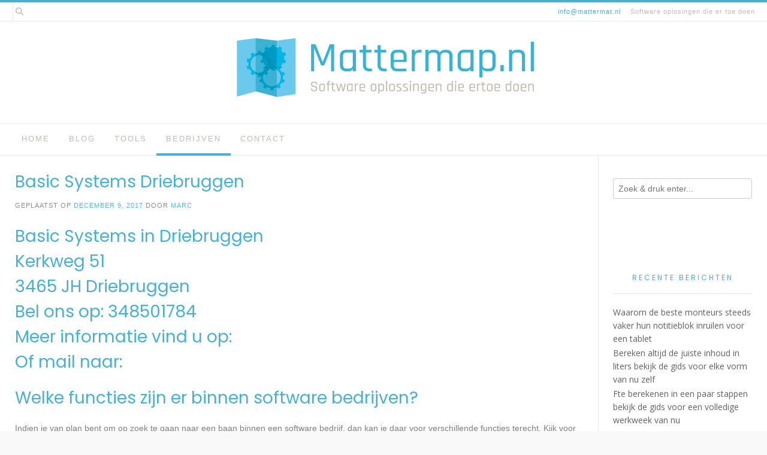

--- FILE ---
content_type: text/html; charset=UTF-8
request_url: https://www.mattermap.nl/basic-systems-driebruggen/
body_size: 11233
content:
<!DOCTYPE html><!-- Avant Premium -->
<html lang="nl-NL">
<head>
<meta charset="UTF-8">
<meta name="viewport" content="width=device-width, initial-scale=1">
<link rel="stylesheet" media="print" onload="this.onload=null;this.media='all';" id="ao_optimized_gfonts" href="https://fonts.googleapis.com/css?family=Play%3Aregular%2C700%7CLato%3Aregular%2Citalic%2C700%7COpen+Sans%3Aregular%2Citalic%2C700%26subset%3Dlatin%2C%7CParisienne%7COpen+Sans%7CPoppins&amp;display=swap"><link rel="profile" href="https://gmpg.org/xfn/11">
<meta name='robots' content='index, follow, max-image-preview:large, max-snippet:-1, max-video-preview:-1' />

	<!-- This site is optimized with the Yoast SEO plugin v26.8 - https://yoast.com/product/yoast-seo-wordpress/ -->
	<link media="all" href="https://www.mattermap.nl/wp-content/cache/autoptimize/css/autoptimize_2ac0c5284971c023a70ca4fdad26401b.css" rel="stylesheet"><title>Basic Systems Driebruggen</title>
	<meta name="description" content="Op zoek naar een Software? Basic Systems Driebruggen helpt u graag. Betrouwbaar en klantvriendelijk geholpen." />
	<link rel="canonical" href="https://www.mattermap.nl/basic-systems-driebruggen/" />
	<meta property="og:locale" content="nl_NL" />
	<meta property="og:type" content="article" />
	<meta property="og:title" content="Basic Systems Driebruggen Snel en vakkundige geholpen" />
	<meta property="og:description" content="Op zoek naar een Software? Basic Systems Driebruggen helpt u graag. Betrouwbaar en klantvriendelijk. Voor de moeilijkste vraagstukken" />
	<meta property="og:url" content="https://www.mattermap.nl/basic-systems-driebruggen/" />
	<meta property="og:site_name" content="Mattermap.nl" />
	<meta property="article:published_time" content="2017-12-09T20:45:00+00:00" />
	<meta property="article:modified_time" content="2024-09-13T14:38:08+00:00" />
	<meta property="og:image" content="https://www.mattermap.nl/wp-content/uploads/2020/12/software7.jpg" />
	<meta property="og:image:width" content="640" />
	<meta property="og:image:height" content="276" />
	<meta property="og:image:type" content="image/jpeg" />
	<meta name="author" content="Marc" />
	<meta name="twitter:card" content="summary_large_image" />
	<meta name="twitter:title" content="Basic Systems Driebruggen Snel en vakkundige geholpen" />
	<meta name="twitter:description" content="Op zoek naar een Software? Basic Systems Driebruggen helpt u graag. Betrouwbaar en klantvriendelijk. Voor de moeilijkste vraagstukken" />
	<meta name="twitter:label1" content="Geschreven door" />
	<meta name="twitter:data1" content="Marc" />
	<meta name="twitter:label2" content="Geschatte leestijd" />
	<meta name="twitter:data2" content="6 minuten" />
	<script type="application/ld+json" class="yoast-schema-graph">{"@context":"https://schema.org","@graph":[{"@type":"Article","@id":"https://www.mattermap.nl/basic-systems-driebruggen/#article","isPartOf":{"@id":"https://www.mattermap.nl/basic-systems-driebruggen/"},"author":{"name":"Marc","@id":"https://www.mattermap.nl/#/schema/person/27f079647f0c36429914e4773fd5c3b1"},"headline":"Basic Systems Driebruggen","datePublished":"2017-12-09T20:45:00+00:00","dateModified":"2024-09-13T14:38:08+00:00","mainEntityOfPage":{"@id":"https://www.mattermap.nl/basic-systems-driebruggen/"},"wordCount":1170,"publisher":{"@id":"https://www.mattermap.nl/#organization"},"image":{"@id":"https://www.mattermap.nl/basic-systems-driebruggen/#primaryimage"},"thumbnailUrl":"https://www.mattermap.nl/wp-content/uploads/2020/12/software7.jpg","keywords":["Software"],"articleSection":["Bedrijven","Driebruggen","Zuid Holland"],"inLanguage":"nl-NL"},{"@type":"WebPage","@id":"https://www.mattermap.nl/basic-systems-driebruggen/","url":"https://www.mattermap.nl/basic-systems-driebruggen/","name":"Basic Systems Driebruggen","isPartOf":{"@id":"https://www.mattermap.nl/#website"},"primaryImageOfPage":{"@id":"https://www.mattermap.nl/basic-systems-driebruggen/#primaryimage"},"image":{"@id":"https://www.mattermap.nl/basic-systems-driebruggen/#primaryimage"},"thumbnailUrl":"https://www.mattermap.nl/wp-content/uploads/2020/12/software7.jpg","datePublished":"2017-12-09T20:45:00+00:00","dateModified":"2024-09-13T14:38:08+00:00","description":"Op zoek naar een Software? Basic Systems Driebruggen helpt u graag. Betrouwbaar en klantvriendelijk geholpen.","breadcrumb":{"@id":"https://www.mattermap.nl/basic-systems-driebruggen/#breadcrumb"},"inLanguage":"nl-NL","potentialAction":[{"@type":"ReadAction","target":["https://www.mattermap.nl/basic-systems-driebruggen/"]}]},{"@type":"ImageObject","inLanguage":"nl-NL","@id":"https://www.mattermap.nl/basic-systems-driebruggen/#primaryimage","url":"https://www.mattermap.nl/wp-content/uploads/2020/12/software7.jpg","contentUrl":"https://www.mattermap.nl/wp-content/uploads/2020/12/software7.jpg","width":640,"height":276,"caption":"Proxit BV Helmond"},{"@type":"BreadcrumbList","@id":"https://www.mattermap.nl/basic-systems-driebruggen/#breadcrumb","itemListElement":[{"@type":"ListItem","position":1,"name":"Home","item":"https://www.mattermap.nl/"},{"@type":"ListItem","position":2,"name":"Basic Systems Driebruggen"}]},{"@type":"WebSite","@id":"https://www.mattermap.nl/#website","url":"https://www.mattermap.nl/","name":"Mattermap.nl","description":"Software oplosingen die er toe doen","publisher":{"@id":"https://www.mattermap.nl/#organization"},"potentialAction":[{"@type":"SearchAction","target":{"@type":"EntryPoint","urlTemplate":"https://www.mattermap.nl/?s={search_term_string}"},"query-input":{"@type":"PropertyValueSpecification","valueRequired":true,"valueName":"search_term_string"}}],"inLanguage":"nl-NL"},{"@type":"Organization","@id":"https://www.mattermap.nl/#organization","name":"Mattermap.nl","url":"https://www.mattermap.nl/","logo":{"@type":"ImageObject","inLanguage":"nl-NL","@id":"https://www.mattermap.nl/#/schema/logo/image/","url":"https://www.mattermap.nl/wp-content/uploads/2020/09/cropped-mattermap-logo.png","contentUrl":"https://www.mattermap.nl/wp-content/uploads/2020/09/cropped-mattermap-logo.png","width":1000,"height":208,"caption":"Mattermap.nl"},"image":{"@id":"https://www.mattermap.nl/#/schema/logo/image/"}},{"@type":"Person","@id":"https://www.mattermap.nl/#/schema/person/27f079647f0c36429914e4773fd5c3b1","name":"Marc","image":{"@type":"ImageObject","inLanguage":"nl-NL","@id":"https://www.mattermap.nl/#/schema/person/image/","url":"https://secure.gravatar.com/avatar/3c694b43b90117b33aa6bdb9d7ed34431749f8aecb6e6d4c0bb6802ca4909fd3?s=96&d=mm&r=g","contentUrl":"https://secure.gravatar.com/avatar/3c694b43b90117b33aa6bdb9d7ed34431749f8aecb6e6d4c0bb6802ca4909fd3?s=96&d=mm&r=g","caption":"Marc"},"sameAs":["https://www.mattermap.nl"],"url":"https://www.mattermap.nl/author/admin-mtmp/"}]}</script>
	<!-- / Yoast SEO plugin. -->


<link rel='dns-prefetch' href='//www.googletagmanager.com' />
<link href='https://fonts.gstatic.com' crossorigin='anonymous' rel='preconnect' />
<link rel="alternate" type="application/rss+xml" title="Mattermap.nl &raquo; feed" href="https://www.mattermap.nl/feed/" />
<link rel="alternate" type="application/rss+xml" title="Mattermap.nl &raquo; reacties feed" href="https://www.mattermap.nl/comments/feed/" />
<link rel="alternate" title="oEmbed (JSON)" type="application/json+oembed" href="https://www.mattermap.nl/wp-json/oembed/1.0/embed?url=https%3A%2F%2Fwww.mattermap.nl%2Fbasic-systems-driebruggen%2F" />
<link rel="alternate" title="oEmbed (XML)" type="text/xml+oembed" href="https://www.mattermap.nl/wp-json/oembed/1.0/embed?url=https%3A%2F%2Fwww.mattermap.nl%2Fbasic-systems-driebruggen%2F&#038;format=xml" />













<script type="text/javascript" src="https://www.mattermap.nl/wp-includes/js/jquery/jquery.min.js" id="jquery-core-js"></script>


<!-- Google tag (gtag.js) snippet toegevoegd door Site Kit -->
<!-- Google Analytics snippet toegevoegd door Site Kit -->
<script type="text/javascript" src="https://www.googletagmanager.com/gtag/js?id=GT-TX296MG2" id="google_gtagjs-js" async></script>
<script type="text/javascript" id="google_gtagjs-js-after">
/* <![CDATA[ */
window.dataLayer = window.dataLayer || [];function gtag(){dataLayer.push(arguments);}
gtag("set","linker",{"domains":["www.mattermap.nl"]});
gtag("js", new Date());
gtag("set", "developer_id.dZTNiMT", true);
gtag("config", "GT-TX296MG2");
 window._googlesitekit = window._googlesitekit || {}; window._googlesitekit.throttledEvents = []; window._googlesitekit.gtagEvent = (name, data) => { var key = JSON.stringify( { name, data } ); if ( !! window._googlesitekit.throttledEvents[ key ] ) { return; } window._googlesitekit.throttledEvents[ key ] = true; setTimeout( () => { delete window._googlesitekit.throttledEvents[ key ]; }, 5 ); gtag( "event", name, { ...data, event_source: "site-kit" } ); }; 
//# sourceURL=google_gtagjs-js-after
/* ]]> */
</script>
<link rel="https://api.w.org/" href="https://www.mattermap.nl/wp-json/" /><link rel="alternate" title="JSON" type="application/json" href="https://www.mattermap.nl/wp-json/wp/v2/posts/5400" /><link rel="EditURI" type="application/rsd+xml" title="RSD" href="https://www.mattermap.nl/xmlrpc.php?rsd" />
<meta name="generator" content="WordPress 6.9" />
<link rel='shortlink' href='https://www.mattermap.nl/?p=5400' />
<meta name="generator" content="Site Kit by Google 1.170.0" /><style type="text/css" id="custom-background-css">
body.custom-background { background-color: #f9f9f9; background-image: url("https://www.mattermap.nl/wp-content/uploads/2020/09/mattermap-logo-high.png"); background-position: center bottom; background-size: contain; background-repeat: no-repeat; background-attachment: fixed; }
</style>
	
<!-- Begin Custom CSS -->

<!-- End Custom CSS -->
<link rel="icon" href="https://www.mattermap.nl/wp-content/uploads/2020/09/cropped-mattermap-logo-1-32x32.jpg" sizes="32x32" />
<link rel="icon" href="https://www.mattermap.nl/wp-content/uploads/2020/09/cropped-mattermap-logo-1-192x192.jpg" sizes="192x192" />
<link rel="apple-touch-icon" href="https://www.mattermap.nl/wp-content/uploads/2020/09/cropped-mattermap-logo-1-180x180.jpg" />
<meta name="msapplication-TileImage" content="https://www.mattermap.nl/wp-content/uploads/2020/09/cropped-mattermap-logo-1-270x270.jpg" />
</head>
<body class="wp-singular post-template-default single single-post postid-5400 single-format-standard custom-background wp-custom-logo wp-theme-avant">
<a class="skip-link screen-reader-text" href="#site-content">Spring naar inhoud</a>

<div id="page" class="hfeed site boxed-site avant-no-slider avant-site-boxed">

<div class="content-boxed">	
<div class="site-boxed">	
	<div class="site-top-border"></div>	
				
	
	<div class="site-top-bar site-header-layout-two site-top-bar-switch">
		
		<div class="site-container">
			
			<div class="site-top-bar-left">
				
									<span class="site-topbar-no header-phone"><i class="fas mailtoinfomattermatnl"></i> <a href="/cdn-cgi/l/email-protection#a6cfc8c0c9e6cbc7d2d2c3d4cbc7d288c8ca"><span class="__cf_email__" data-cfemail="8be2e5ede4cbe6eaffffeef9e6eaffa5e5e7">[email&#160;protected]</span></a></span>
								
					            	<span class="site-topbar-ad header-address"><i class="fas "></i> Software oplosingen die er toe doen</span>
								
												    				
			</div>
			
			<div class="site-top-bar-right ">
				
									<button class="menu-search">
				    	<i class="fas fa-search search-btn"></i>
				    </button>
						        
		        													
								
			</div>
			<div class="clearboth"></div>
			
						    <div class="search-block">
			    				        	<form role="search" method="get" class="search-form" action="https://www.mattermap.nl/">
	<label>
		<input type="search" class="search-field" placeholder="Zoek &amp; druk enter..." value="" name="s" />
	</label>
	<input type="submit" class="search-submit" value="&nbsp;" />
</form>			        			    </div>
						
		</div>
		
	</div>

<header id="masthead" class="site-header site-header-layout-two  ">
	
	<div class="site-container">
			
		<div class="site-branding  site-branding-logo">
			
			                <a href="https://www.mattermap.nl/" class="custom-logo-link" rel="home"><img width="1000" height="208" src="https://www.mattermap.nl/wp-content/uploads/2020/09/cropped-mattermap-logo.png" class="custom-logo" alt="Mattermap.nl" decoding="async" fetchpriority="high" srcset="https://www.mattermap.nl/wp-content/uploads/2020/09/cropped-mattermap-logo.png 1000w, https://www.mattermap.nl/wp-content/uploads/2020/09/cropped-mattermap-logo-300x62.png 300w, https://www.mattermap.nl/wp-content/uploads/2020/09/cropped-mattermap-logo-768x160.png 768w" sizes="(max-width: 1000px) 100vw, 1000px" /></a>                <div class="site-branding-block ">
	                	                	            </div>
            			
		</div><!-- .site-branding -->
		
	</div>
	
			<div class="site-header-top ">
			
			<div class="site-container">
				<div class="site-header-top-left">

										
						<nav id="site-navigation" class="main-navigation avant-nav-style-underlined" role="navigation">
							<button class="header-menu-button"><i class="fas fa-bars"></i><span>menu</span></button>
							<div id="main-menu" class="main-menu-container">
                                <div class="main-menu-inner">
                                    <button class="main-menu-close"><i class="fas fa-angle-right"></i><i class="fas fa-angle-left"></i></button>
                                    <div class="menu-main-menu-container"><ul id="primary-menu" class="menu"><li id="menu-item-14" class="menu-item menu-item-type-custom menu-item-object-custom menu-item-home menu-item-14"><a href="https://www.mattermap.nl">Home</a></li>
<li id="menu-item-16" class="menu-item menu-item-type-taxonomy menu-item-object-category menu-item-16"><a href="https://www.mattermap.nl/blog/">Blog</a></li>
<li id="menu-item-15" class="menu-item menu-item-type-taxonomy menu-item-object-category menu-item-15"><a href="https://www.mattermap.nl/tools/">Tools</a></li>
<li id="menu-item-10269" class="menu-item menu-item-type-taxonomy menu-item-object-category current-post-ancestor current-menu-parent current-post-parent menu-item-10269"><a href="https://www.mattermap.nl/bedrijven/">Bedrijven</a></li>
<li id="menu-item-13" class="menu-item menu-item-type-post_type menu-item-object-page menu-item-13"><a href="https://www.mattermap.nl/contact/">Contact</a></li>
</ul></div>                                </div>
							</div>
						</nav><!-- #site-navigation -->

										
				</div>
				
				<div class="site-header-top-right">
					
										
				</div>
				<div class="clearboth"></div>
				
			</div>
			
		</div>
		
</header><!-- #masthead -->	

		
</div>	
	
<div class="site-boxed">
		
						
			
	<div class="site-container content-container content-has-sidebar avant-woocommerce-cols-4     avant-add-sidebar-line  widget-title-style-underline-solid">
	<div id="primary" class="content-area ">
		<main id="main" class="site-main" role="main">

		
			<article id="post-5400" class="post-5400 post type-post status-publish format-standard has-post-thumbnail hentry category-bedrijven category-driebruggen category-zuid-holland tag-software">

	        
        <header class="entry-header">
            
                            
                <h1 class="entry-title">Basic Systems Driebruggen</h1>                
                        
                    
    	            	        
    	                
        </header><!-- .entry-header -->
    
    	
			<div class="entry-meta">
			<span class="posted-on">Geplaatst op <a href="https://www.mattermap.nl/basic-systems-driebruggen/" rel="bookmark"><time class="entry-date published" datetime="2017-12-09T21:45:00+01:00">december 9, 2017</time><time class="updated" datetime="2024-09-13T16:38:08+02:00">september 13, 2024</time></a></span><span class="byline"> door <span class="author vcard"><a class="url fn n" href="https://www.mattermap.nl/author/admin-mtmp/">Marc</a></span></span>		</div><!-- .entry-meta -->
	
	
		
	<div class="entry-content">
		<h2>Basic Systems in Driebruggen<br />
Kerkweg 51<br />
3465 JH Driebruggen<br />
Bel ons op: 348501784<br />
Meer informatie vind u op: <a href="https://" target="_blank" rel="noopener"></a><br />
Of mail naar: <a href="/cdn-cgi/l/email-protection#1a"></a></h2>
<h2>Welke functies zijn er binnen software bedrijven?</h2>
<p>Indien je van plan bent om op zoek te gaan naar een baan binnen een software bedrijf, dan kan je daar voor verschillende functies terecht. Kijk voor vacatures eens op de site van Basic Systems in Driebruggen In eerste instantie is daar de functie van software engineer. Om deze functie te bereiken kun je het beste een HBO opleiding in de richting van informatica volgen, eventueel aangevuld met een bachelor in software engineering. Deze opleiding duurt 4 jaar en het is van belang dat je heel precies te werk kunt gaan en kunt plannen. Want naast het ontwikkelen van nieuwe programma’s, is het ook belangrijk dat je kunt programmeren, testen en met de klant kan overleggen inzake eventuele wensen en aanpassingen van de programma’s. Uiteraard kan je hierbij ondersteuning krijgen van de software developer.</p>
<p>De functie van software developer is vooral gericht op het programmeren van de software en veel minder op het ontwikkelen en testen er van. Toch heb je ook voor deze functie een opleiding informatica nodig. Daarnaast heb je nog de software consultant van Basic Systems in Driebruggen. In deze functie ben je verantwoordelijk voor de verkoop van de juiste programma’s aan bedrijven. Op basis van de behoeften van een onderneming kan de software consultant van Basic Systems in Driebruggen bij je langskomen om je te adviseren over de meest geschikte programmatuur voor jouw onderneming.</p>
<h2>Zijn er veel software bedrijven in Nederland</h2>
<p>Als je kijkt naar het aantal software bedrijven, dan zijn dat er een behoorlijk aantal. Hierbij moet natuurlijk wel onderscheid gemaakt worden tussen hele grote wereldwijde software bedrijven en lokale software bedrijven van gemiddelde omvang, zoals Basic Systems in Driebruggen. Wereldwijde bedrijven zijn vooral bekend van programmatuur die op hele grote schaal door mensen over de hele wereld wordt gebruikt. Voorbeelden hiervan zijn Microsoft en Apple. Daarnaast zijn er natuurlijk ook een groot aantal Nederlandse software bedrijven die van een redelijk grote omvang zijn, aangezien zij bijvoorbeeld belastingpakketten ontwikkeld hebben die door een groot aantal accountantskantoren in Nederland worden gebruikt.</p>
<p>Tenslotte heb je nog een behoorlijk aantal kleinere software bedrijven die programma’s voor een specifieke doelgroep hebben geschreven of apps hebben ontwikkeld. Eind 2019 waren er maar liefst 75.000 software bedrijven in Nederland. Dat was een aanzienlijke stijgen ten opzichte van het jaar er voor, toen het er nog maar een kleine 50.000 waren. Dit geeft al aan dat ICT steeds belangrijker aan het worden is. Mocht je behoefte hebben aan een programma dat specifiek voor jouw onderneming ontwikkeld is, dan kun je uiteraard op de website van het desbetreffende bedrijf zoals Basic Systems in Driebruggen kijken naar de mogelijkheden die zij hiervoor aanbieden. Hou er echter wel rekening mee dat het laten ontwikkelen van een specifiek voor jouw onderneming geschikt programma veel tijd en geld gaat kosten.</p>
<h2>Wat doen software bedrijven?</h2>
<p>Zoals je op de website van Basic Systems in Driebruggen kunt lezen ontwikkelen en verkopen software bedrijven computerprogrammatuur en de data die daarbij hoort. Waar computerprogrammatuur vroeger voornamelijk in computers gebruikt werd, kom je het tegenwoordig in veel meer apparaten tegen. Niet alleen laptops en tablets, maar ook in televisies, telefoons en thermostaten zijn voorzien van software. En wat dacht je van verkeerslichten, spoorwegovergangen en parkeerautomaten?</p>
<p>In deze tijd is software onmisbaar voor onze maatschappij. Maar het ontwikkelen van nieuwe programmatuur kost tijd en geld. Er moet een computerprogramma geschreven worden door een <a href="https://www.mattermap.nl/tag/software/">software</a> engineer, dan moet een sofware developer dit gaan programmeren en tenslotte moet de programmatuur nog ruimschoots getest worden, voordat het geschikt is om aan de eindgebruiker te leveren. Vaak worden er een aantal pilots uitgezet, zodat er eventueel nog aanpassingen gemaakt kunnen worden op basis van de ervaringen van de gebruikers van de programma’s, voordat het product op de markt wordt gebracht. Kijk gerust eens op de site van Basic Systems in Driebruggen om een indruk te krijgen.</p>
<p><noscript><img decoding="async" class="aligncenter" src="https://www.mattermap.nl/wp-content/uploads/2020/12/software5.jpg" alt="Basic Systems Driebruggen" width="640" height="426" /></noscript><img decoding="async" class="lazyload aligncenter" src='data:image/svg+xml,%3Csvg%20xmlns=%22http://www.w3.org/2000/svg%22%20viewBox=%220%200%20640%20426%22%3E%3C/svg%3E' data-src="https://www.mattermap.nl/wp-content/uploads/2020/12/software5.jpg" alt="Basic Systems Driebruggen" width="640" height="426" /></p>
<h2>Hoe groot is de kans op een baan bij een software bedrijf?</h2>
<p>Als je kijkt naar het aantal software bedrijven in Nederland en de enorme groei die de sector doormaakt, dan zal het je niet verbazen dat ook de vraag naar goed opgeleide en <a href="https://www.mattermap.nl/tag/automatiseringspersoneel/">gemotiveerde ICT’ers</a> nog steeds toe blijft nemen. Doordat momenteel in verband met het Covid virus heel veel mensen thuis werken, is er op dit moment meer behoefte aan ondersteuning en zijn er dus ook meer vacatures voor ICT’ers. Daar waar het aantal vacatures in alle beroepsgroepen flink daalde, bleven die in de ICT stijgen. Op dit moment is ongeveer 60% van de mensen die in de ICT werkt actief als software ontwikkelaar. Dat betekent dat er dus continue nieuwe programma’s en apps ontwikkeld worden, die getest moeten worden, aan klanten verkocht moeten worden en tenslotte bij de klant geïmplementeerd moeten worden. Dus ben jij niet de geniale programma ontwikkelaar, maar ben je wel geïnteresseerd in de producten die door het software bedrijf zoals Basic Systems in Driebruggen geleverd worden, dan kun je altijd nog als software consultant aan de slag.</p>
<h2>Waarom wordt er regelmatig een software update aangekondigd?</h2>
<p>Zodra programma’s eenmaal ontwikkeld, getest en in gebruik genomen zijn, zullen er altijd gebruikers zijn die tegen bepaalde punten aanlopen waar bij de ontwikkeling van de programma’s geen rekening mee is gehouden. Een software engineer ontwikkelt op basis van de wensen van de gebruikers, maar maakt zelf geen gebruik van de programma’s die hij ontwikkelt. Hierdoor zullen er in praktijk altijd nog punten worden ontdekt, die op een andere manier beter zouden kunnen werken. Op dat moment zal de gebruiker contact opnemen met Basic Systems in Driebruggen om te bespreken of het mogelijk is om bepaalde aanpassingen te maken, waardoor de programma’s nog efficiënter kunnen gaan werken. Daarnaast zijn er natuurlijk bepaalde programma’s waar regelmatig een software update dient plaats te vinden in verband met wijzigingen die doorgevoerd moeten worden op basis van wettelijke wijzigingen. Bijvoorbeeld bij pakketten voor loonadministraties, aangezien de premiepercentages of andere punten wettelijk wijzigen.</p>
<p>In de meeste gevallen geeft het desbetreffende programma vanzelf een melding dat er een update beschikbaar is. Op de vraag of je deze wil installeren hoef je alleen maar op “ja” te klikken indien je dit wil en vervolgens wordt de software <a href="https://www.mattermap.nl/tag/automatisering/">update automatisch geïnstalleerd</a>. Afhankelijk van de omvang van de update kan dit enkele minuten tot enige uren duren. Dient er een update plaats te vinden aan een programma dat op de server van het bedrijf is geïnstalleerd, dan zal de update door de systeembeheerder worden uitgevoerd. Hij of zij geeft dan vooraf aan dat het programma op een bepaalde datum en tijd niet beschikbaar zal zijn in verband met een update.</p>
<p>Meer informatie vind u op de website van het Software bedrijf.</p>
<p>Neem contact op met Basic Systems via de telefoon op: 348501784. Of via email: <a href="/cdn-cgi/l/email-protection#dd"></a>. Of bezoek hun website: <a href="https://" target="_blank" rel="noopener"></a></p>
<p>Je vind Basic Systems op: Kerkweg 51  3465 JH in Driebruggen.</p>
			</div><!-- .entry-content -->
	
			<footer class="entry-footer">
			<span class="cat-links">Geplaatst in <a href="https://www.mattermap.nl/bedrijven/" rel="category tag">Bedrijven</a>, <a href="https://www.mattermap.nl/zuid-holland/driebruggen/" rel="category tag">Driebruggen</a>, <a href="https://www.mattermap.nl/zuid-holland/" rel="category tag">Zuid Holland</a></span><span class="tags-links">Getagd <a href="https://www.mattermap.nl/tag/software/" rel="tag">Software</a></span>		</footer><!-- .entry-footer -->
		
</article><!-- #post-## -->
							    <nav class="navigation post-navigation" role="navigation">
        <span class="screen-reader-text">Bericht navigatie</span>
        <div class="nav-links">
            <div class="nav-previous"><a href="https://www.mattermap.nl/maatwerk-oudesluis/" rel="prev">Vorig bericht</a></div><div class="nav-next"><a href="https://www.mattermap.nl/albatros-consultancy-amstelveen/" rel="next">Volgend bericht</a></div>        </div><!-- .nav-links -->
    </nav><!-- .navigation -->
    			
			
		
		</main><!-- #main -->
	</div><!-- #primary -->

	        <div id="secondary" class="widget-area sidebar-break-blocks" role="complementary">
	<aside id="search-2" class="widget widget_search"><form role="search" method="get" class="search-form" action="https://www.mattermap.nl/">
	<label>
		<input type="search" class="search-field" placeholder="Zoek &amp; druk enter..." value="" name="s" />
	</label>
	<input type="submit" class="search-submit" value="&nbsp;" />
</form></aside>
		<aside id="recent-posts-2" class="widget widget_recent_entries">
		<h2 class="widget-title">Recente berichten</h2>
		<ul>
											<li>
					<a href="https://www.mattermap.nl/waarom-de-beste-monteurs-steeds-vaker-hun-notitieblok-inruilen-voor-een-tablet/">Waarom de beste monteurs steeds vaker hun notitieblok inruilen voor een tablet</a>
									</li>
											<li>
					<a href="https://www.mattermap.nl/bereken-altijd-de-juiste-inhoud-in-liters-bekijk-de-gids-voor-elke-vorm-van-nu-zelf/">Bereken altijd de juiste inhoud in liters bekijk de gids voor elke vorm van nu zelf</a>
									</li>
											<li>
					<a href="https://www.mattermap.nl/fte-berekenen-in-een-paar-stappen-bekijk-de-gids-voor-een-volledige-werkweek-van-nu/">Fte berekenen in een paar stappen bekijk de gids voor een volledige werkweek van nu</a>
									</li>
											<li>
					<a href="https://www.mattermap.nl/de-gids-voor-jpg-naar-pdf-direct-omzetten-gratis-leer-hoe-je-de-beste-kwaliteit-behoudt/">De gids voor JPG naar PDF direct omzetten gratis leer hoe je de beste kwaliteit behoudt</a>
									</li>
											<li>
					<a href="https://www.mattermap.nl/voeg-je-pdf-bestanden-gratis-online-samen-bekijk-de-handleiding-voor-een-snel-resultaat/">Voeg je PDF bestanden gratis online samen bekijk de handleiding voor een snel resultaat</a>
									</li>
					</ul>

		</aside><aside id="tag_cloud-3" class="widget widget_tag_cloud"><h2 class="widget-title">Tags</h2><div class="tagcloud"><a href="https://www.mattermap.nl/tag/automatisering/" class="tag-cloud-link tag-link-1229 tag-link-position-1" style="font-size: 20.749279538905pt;" aria-label="Automatisering (2.899 items)">Automatisering</a>
<a href="https://www.mattermap.nl/tag/automatiseringspersoneel/" class="tag-cloud-link tag-link-1235 tag-link-position-2" style="font-size: 17.561959654179pt;" aria-label="Automatiseringspersoneel (463 items)">Automatiseringspersoneel</a>
<a href="https://www.mattermap.nl/tag/berekenen/" class="tag-cloud-link tag-link-1455 tag-link-position-3" style="font-size: 12.881844380403pt;" aria-label="Berekenen (31 items)">Berekenen</a>
<a href="https://www.mattermap.nl/tag/converter/" class="tag-cloud-link tag-link-6 tag-link-position-4" style="font-size: 9.2103746397695pt;" aria-label="converter (3 items)">converter</a>
<a href="https://www.mattermap.nl/tag/jpg/" class="tag-cloud-link tag-link-4 tag-link-position-5" style="font-size: 8.7262247838617pt;" aria-label="JPG (2 items)">JPG</a>
<a href="https://www.mattermap.nl/tag/pdf/" class="tag-cloud-link tag-link-5 tag-link-position-6" style="font-size: 10.420749279539pt;" aria-label="PDF (7 items)">PDF</a>
<a href="https://www.mattermap.nl/tag/robot/" class="tag-cloud-link tag-link-1457 tag-link-position-7" style="font-size: 8pt;" aria-label="Robot (1 item)">Robot</a>
<a href="https://www.mattermap.nl/tag/software/" class="tag-cloud-link tag-link-11 tag-link-position-8" style="font-size: 22pt;" aria-label="Software (5.835 items)">Software</a>
<a href="https://www.mattermap.nl/tag/software-consultant/" class="tag-cloud-link tag-link-26 tag-link-position-9" style="font-size: 17.723342939481pt;" aria-label="Software consultant (506 items)">Software consultant</a>
<a href="https://www.mattermap.nl/tag/tekenen/" class="tag-cloud-link tag-link-1461 tag-link-position-10" style="font-size: 8.7262247838617pt;" aria-label="Tekenen (2 items)">Tekenen</a>
<a href="https://www.mattermap.nl/tag/tips/" class="tag-cloud-link tag-link-7 tag-link-position-11" style="font-size: 13.487031700288pt;" aria-label="Tips (45 items)">Tips</a>
<a href="https://www.mattermap.nl/tag/wiskunde/" class="tag-cloud-link tag-link-1459 tag-link-position-12" style="font-size: 8pt;" aria-label="Wiskunde (1 item)">Wiskunde</a></div>
</aside><aside id="calendar-3" class="widget widget_calendar"><div id="calendar_wrap" class="calendar_wrap"><table id="wp-calendar" class="wp-calendar-table">
	<caption>januari 2026</caption>
	<thead>
	<tr>
		<th scope="col" aria-label="maandag">M</th>
		<th scope="col" aria-label="dinsdag">D</th>
		<th scope="col" aria-label="woensdag">W</th>
		<th scope="col" aria-label="donderdag">D</th>
		<th scope="col" aria-label="vrijdag">V</th>
		<th scope="col" aria-label="zaterdag">Z</th>
		<th scope="col" aria-label="zondag">Z</th>
	</tr>
	</thead>
	<tbody>
	<tr>
		<td colspan="3" class="pad">&nbsp;</td><td>1</td><td>2</td><td>3</td><td>4</td>
	</tr>
	<tr>
		<td>5</td><td><a href="https://www.mattermap.nl/2026/01/06/" aria-label="Berichten gepubliceerd op 6 January 2026">6</a></td><td>7</td><td>8</td><td>9</td><td>10</td><td>11</td>
	</tr>
	<tr>
		<td>12</td><td><a href="https://www.mattermap.nl/2026/01/13/" aria-label="Berichten gepubliceerd op 13 January 2026">13</a></td><td>14</td><td>15</td><td>16</td><td>17</td><td>18</td>
	</tr>
	<tr>
		<td>19</td><td><a href="https://www.mattermap.nl/2026/01/20/" aria-label="Berichten gepubliceerd op 20 January 2026">20</a></td><td>21</td><td>22</td><td><a href="https://www.mattermap.nl/2026/01/23/" aria-label="Berichten gepubliceerd op 23 January 2026">23</a></td><td id="today">24</td><td>25</td>
	</tr>
	<tr>
		<td>26</td><td>27</td><td>28</td><td>29</td><td>30</td><td>31</td>
		<td class="pad" colspan="1">&nbsp;</td>
	</tr>
	</tbody>
	</table><nav aria-label="Vorige en volgende maanden" class="wp-calendar-nav">
		<span class="wp-calendar-nav-prev"><a href="https://www.mattermap.nl/2025/12/">&laquo; dec</a></span>
		<span class="pad">&nbsp;</span>
		<span class="wp-calendar-nav-next">&nbsp;</span>
	</nav></div></aside></div><!-- #secondary -->    	
	<div class="clearboth"></div>
	
		<div class="clearboth"></div>
	</div><!-- #content -->
	
		
	
		<footer id="colophon" class="site-footer site-footer-standard">

		
	<div class="site-footer-widgets">
        <div class="site-container">
            	        	<div class="site-footer-no-widgets">
                    	        	</div>
	    	            <div class="clearboth"></div>
        </div>
	</div>
	
		
</footer>

	
	<div class="site-footer-bottom-bar ">
	
		<div class="site-container">
			
			<div class="site-footer-bottom-bar-left">
                
	        			        	<div class="site-footer-social-txt footer-address">
		        		<i class="fas "></i> © 2020 <a href="https://www.mattermap.nl">Mattermap.nl</a>		        	</div>
		                        
                <span class="site-copyright">| <a href="https://www.mattermap.nl/sitemap/">Sitem</a><a href="https://www.mattermap.nl/sitemap_index.xml">ap</a> | <a href="https://www.mattermap.nl/privacy/">Privacybeleid</a></span>
                
			</div>
	        
	        <div class="site-footer-bottom-bar-right ">
	        	
	        		        	
	            <ul id="menu-hm" class="menu"><li class="menu-item menu-item-type-custom menu-item-object-custom menu-item-home menu-item-14"><a href="https://www.mattermap.nl">Home</a></li>
<li class="menu-item menu-item-type-taxonomy menu-item-object-category menu-item-16"><a href="https://www.mattermap.nl/blog/">Blog</a></li>
<li class="menu-item menu-item-type-taxonomy menu-item-object-category menu-item-15"><a href="https://www.mattermap.nl/tools/">Tools</a></li>
<li class="menu-item menu-item-type-taxonomy menu-item-object-category current-post-ancestor current-menu-parent current-post-parent menu-item-10269"><a href="https://www.mattermap.nl/bedrijven/">Bedrijven</a></li>
<li class="menu-item menu-item-type-post_type menu-item-object-page menu-item-13"><a href="https://www.mattermap.nl/contact/">Contact</a></li>
</ul>	            
	            	            	                                
	        </div>
	        
	    </div>
		
        <div class="clearboth"></div>
	</div>
	

		
	
</div>
</div>
</div><!-- #page -->


	<div class="scroll-to-top"><i class="fas fa-angle-up"></i></div> <!-- Scroll To Top Button -->
<script data-cfasync="false" src="/cdn-cgi/scripts/5c5dd728/cloudflare-static/email-decode.min.js"></script><script type="speculationrules">
{"prefetch":[{"source":"document","where":{"and":[{"href_matches":"/*"},{"not":{"href_matches":["/wp-*.php","/wp-admin/*","/wp-content/uploads/*","/wp-content/*","/wp-content/plugins/*","/wp-content/themes/avant/*","/*\\?(.+)"]}},{"not":{"selector_matches":"a[rel~=\"nofollow\"]"}},{"not":{"selector_matches":".no-prefetch, .no-prefetch a"}}]},"eagerness":"conservative"}]}
</script>
<noscript><style>.lazyload{display:none;}</style></noscript><script data-noptimize="1">window.lazySizesConfig=window.lazySizesConfig||{};window.lazySizesConfig.loadMode=1;</script><script async data-noptimize="1" src='https://www.mattermap.nl/wp-content/plugins/autoptimize/classes/external/js/lazysizes.min.js'></script>	<script>
	/(trident|msie)/i.test(navigator.userAgent)&&document.getElementById&&window.addEventListener&&window.addEventListener("hashchange",function(){var t,e=location.hash.substring(1);/^[A-z0-9_-]+$/.test(e)&&(t=document.getElementById(e))&&(/^(?:a|select|input|button|textarea)$/i.test(t.tagName)||(t.tabIndex=-1),t.focus())},!1);
	</script>
	<script type="text/javascript" id="wpil-frontend-script-js-extra">
/* <![CDATA[ */
var wpilFrontend = {"ajaxUrl":"/wp-admin/admin-ajax.php","postId":"5400","postType":"post","openInternalInNewTab":"0","openExternalInNewTab":"0","disableClicks":"0","openLinksWithJS":"0","trackAllElementClicks":"0","clicksI18n":{"imageNoText":"Image in link: No Text","imageText":"Image Title: ","noText":"No Anchor Text Found"}};
//# sourceURL=wpil-frontend-script-js-extra
/* ]]> */
</script>





<script type="text/javascript" id="avant-ajax-script-js-extra">
/* <![CDATA[ */
var avant_ajax = {"ajaxurl":"https://www.mattermap.nl/wp-admin/admin-ajax.php","posts":"{\"page\":0,\"name\":\"basic-systems-driebruggen\",\"error\":\"\",\"m\":\"\",\"p\":0,\"post_parent\":\"\",\"subpost\":\"\",\"subpost_id\":\"\",\"attachment\":\"\",\"attachment_id\":0,\"pagename\":\"\",\"page_id\":0,\"second\":\"\",\"minute\":\"\",\"hour\":\"\",\"day\":0,\"monthnum\":0,\"year\":0,\"w\":0,\"category_name\":\"\",\"tag\":\"\",\"cat\":\"\",\"tag_id\":\"\",\"author\":\"\",\"author_name\":\"\",\"feed\":\"\",\"tb\":\"\",\"paged\":0,\"meta_key\":\"\",\"meta_value\":\"\",\"preview\":\"\",\"s\":\"\",\"sentence\":\"\",\"title\":\"\",\"fields\":\"all\",\"menu_order\":\"\",\"embed\":\"\",\"category__in\":[],\"category__not_in\":[],\"category__and\":[],\"post__in\":[],\"post__not_in\":[],\"post_name__in\":[],\"tag__in\":[],\"tag__not_in\":[],\"tag__and\":[],\"tag_slug__in\":[],\"tag_slug__and\":[],\"post_parent__in\":[],\"post_parent__not_in\":[],\"author__in\":[],\"author__not_in\":[],\"search_columns\":[],\"ignore_sticky_posts\":false,\"suppress_filters\":false,\"cache_results\":true,\"update_post_term_cache\":true,\"update_menu_item_cache\":false,\"lazy_load_term_meta\":true,\"update_post_meta_cache\":true,\"post_type\":\"\",\"posts_per_page\":10,\"nopaging\":false,\"comments_per_page\":\"50\",\"no_found_rows\":false,\"order\":\"DESC\"}","current_page":"1","max_page":"0","btn_txt":"Load More Posts"};
//# sourceURL=avant-ajax-script-js-extra
/* ]]> */
</script>

<script defer src="https://www.mattermap.nl/wp-content/cache/autoptimize/js/autoptimize_7f209a519f4da6290543434690e789c7.js"></script><script defer src="https://static.cloudflareinsights.com/beacon.min.js/vcd15cbe7772f49c399c6a5babf22c1241717689176015" integrity="sha512-ZpsOmlRQV6y907TI0dKBHq9Md29nnaEIPlkf84rnaERnq6zvWvPUqr2ft8M1aS28oN72PdrCzSjY4U6VaAw1EQ==" data-cf-beacon='{"version":"2024.11.0","token":"8e5271f8d43d4f8d8679409771f54182","r":1,"server_timing":{"name":{"cfCacheStatus":true,"cfEdge":true,"cfExtPri":true,"cfL4":true,"cfOrigin":true,"cfSpeedBrain":true},"location_startswith":null}}' crossorigin="anonymous"></script>
</body>
</html>